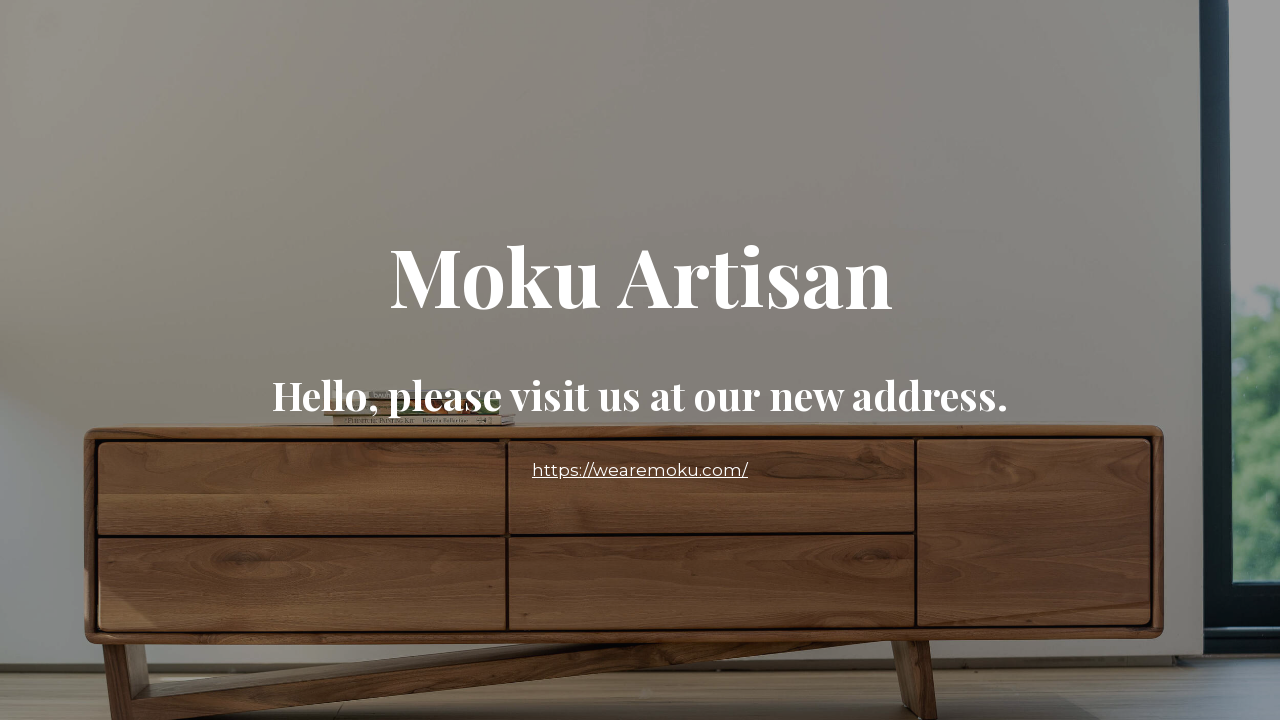

--- FILE ---
content_type: text/html; charset=UTF-8
request_url: https://mokuartisan.com/my-account/
body_size: 2099
content:
<!DOCTYPE html>

<html dir="ltr" lang="en-US"
	prefix="og: https://ogp.me/ns#" >
    <head>
    	<meta charset="UTF-8">
    	<meta name="viewport" content="width=device-width, initial-scale=1">

        <!-- SEO -->
<title>Moku Artistan</title><meta name="description" content="Handcrafted For LifeStyle"/>
<!-- og meta for facebook, googleplus -->
<meta property="og:title" content="Moku Artistan"/>
<meta property="og:description" content="Handcrafted For LifeStyle"/>
<meta property="og:url" content="https://mokuartisan.com"/>
<meta property="og:type" content="website" />
<meta property="og:image" content="https://mokuartisan.com/wp-content/uploads/2022/03/moku-komoda-7066051-2500x1667.jpg"/>

<!-- twitter meta -->
<meta name="twitter:card" content="summary_large_image"/>
<meta name="twitter:title" content="Moku Artistan"/>
<meta name="twitter:description" content="Handcrafted For LifeStyle"/>
<meta name="twitter:url" content="https://mokuartisan.com"/>
<meta name="twitter:image" content="https://mokuartisan.com/wp-content/uploads/2022/03/moku-komoda-7066051-2500x1667.jpg"/>

<link rel="icon" href="https://mokuartisan.com/wp-content/uploads/2022/04/cropped-Untitled-1-32x32.png" sizes="32x32" />
<link rel="icon" href="https://mokuartisan.com/wp-content/uploads/2022/04/cropped-Untitled-1-192x192.png" sizes="192x192" />
<link rel="apple-touch-icon" href="https://mokuartisan.com/wp-content/uploads/2022/04/cropped-Untitled-1-180x180.png" />
<meta name="msapplication-TileImage" content="https://mokuartisan.com/wp-content/uploads/2022/04/cropped-Untitled-1-270x270.png" />
<link rel="stylesheet" href="https://mokuartisan.com/wp-content/plugins/cmp-coming-soon-maintenance/themes/hardwork/style.css?v=4.1.8" type="text/css" media="all">
<link rel="stylesheet" href="https://mokuartisan.com/wp-content/plugins/cmp-coming-soon-maintenance/css/animate.min.css">
<link href="https://cdnjs.cloudflare.com/ajax/libs/font-awesome/5.14.0/css/all.min.css" rel="stylesheet" >
<link href="https://fonts.googleapis.com/css?family=Playfair+Display:700%7CMontserrat:400,700,400&amp;subset=latin-ext,cyrillic,latin,vietnamese,cyrillic-ext" rel="stylesheet">


        <style>
            body,input {font-family:'Montserrat', 'sans-serif';color:#ffffff;}
                            .social-list {background-color: rgba(0,0,0,0.4);}
                            a {color:#ffffff;}
            h1,h2,h3,h4,h5,h6 {font-family:'Playfair Display', 'sans-serif';}
            body {font-size:17px; letter-spacing: 0px; font-weight:400;; }
            h1:not(.text-logo),h2, h3,h4,h5,h6,.text-logo-wrapper {font-size:2.3529411764706em;letter-spacing: 0px; font-weight:700;font-style: normal;; }
            h1 {font-weight:700;font-style: normal;;}
        </style>

        

<style>
    .wp-video {margin: 0 auto;}
    .wp-video-shortcode {max-width: 100%;}
    .grecaptcha-badge {display: none!important;}
    .text-logo {display: inline-block;}
    #gdpr-checkbox {-webkit-appearance: checkbox;-moz-appearance: checkbox;width: initial;height: initial;}
    #counter.expired {display: none; }
    input, button {
        box-shadow: inset 0 0 0 0 !important;
        -webkit-box-shadow: inset 0 0 0 0 !important;
        -webkit-appearance: none;
        outline: none;
    }
</style>




    </head>


    <body id="body">
        <div id="background-wrapper">

         <div id="background-image" class="image" style="background-image:url('https://mokuartisan.com/wp-content/uploads/2022/03/moku-komoda-7066051-2500x1667.jpg')"></div><div class="background-overlay solid-color" style="background-color:#0a0a0a;opacity:0.4"></div>
        </div>

        
        <section class="section section-body">
            <div class="logo-wrapper text text-logo-wrapper"><a href="https://mokuartisan.com" style="text-decoration:none;color:inherit"><h1 class="text-logo">Moku Artisan</h1></a></div><h2 class="cmp-title animated ">Hello, please visit us at our new address.</h2><p><a href="https://wearemoku.com/">https://wearemoku.com/</a></p>
         
         </section>
        
    <!-- Fade in background image after load -->
    <script>
        window.addEventListener("load",function(event) {
            init();
        });

        function init(){

            var image = document.getElementById('background-image');
            var body = document.getElementById('body');
            
            if ( image === null ) {
                image = document.getElementById('body');
            } 

            if ( image != null ) {
                if ( image.className !== 'image-unsplash') {
                    image.classList.add('loaded');
                    body.classList.add('loaded');
                }
            }

                    }
    </script>

    
    <script>
        /* Subscribe form script */
        var ajaxWpUrl = 'https://mokuartisan.com/wp-admin/admin-ajax.php';
        var {pathname} = new URL(ajaxWpUrl);
        var ajaxurl = `${location.protocol}//${location.hostname}${pathname}`;
        var security = 'b81417d75f';
        var msg = '';
        subForm = function( form, resultElement, emailInput, firstnameInput, lastnameInput, token = '' ) {
            if ( emailInput.value !== '' ) {
                const firstname = firstnameInput === null ? '' : firstnameInput.value;
                const lastname = lastnameInput === null ? '' : lastnameInput.value;

                fetch( ajaxurl, {
                    method: 'POST',
                    headers: {
                        'Content-Type': 'application/x-www-form-urlencoded; charset=utf-8',
                        'Access-Control-Allow-Origin': '*',
                    },
                    body: `action=niteo_subscribe&ajax=true&form_honeypot=&email=${ encodeURIComponent(emailInput.value) }&firstname=${ encodeURIComponent(firstname) }&lastname=${ encodeURIComponent(lastname) }&security=${ security }&token=${ token }`,
                    credentials: 'same-origin'
                } )
                .then( (res) => {
                    return res.json();
                } )
                .then( (data) => {
                    resultElement.innerHTML = data.message; // Display the result inside result element.
                    form.classList.add('-subscribed');
                    if (data.status == 1) {
                        form.classList.remove('-subscribe-failed');
                        form.classList.add('-subscribe-successful');
                        emailInput.value = '';
                        firstnameInput ? firstnameInput.value = '' : null;
                        lastnameInput ? lastnameInput.value = '' : null;
                        
                    } else {
                        form.classList.add('-subscribe-failed');
                    }
                } )
                .catch(function(error) { console.log(error.message); });

            } else {
                resultElement.innerHTML = 'Oops! Email is empty.';
            }
        }
    </script>

<!-- Build by CMP – Coming Soon Maintenance Plugin by NiteoThemes -->
<!-- Visit plugin page https://wordpress.org/plugins/cmp-coming-soon-maintenance/ -->
<!-- More CMP Themes on https://niteothemes.com -->
    </body>

</html>
